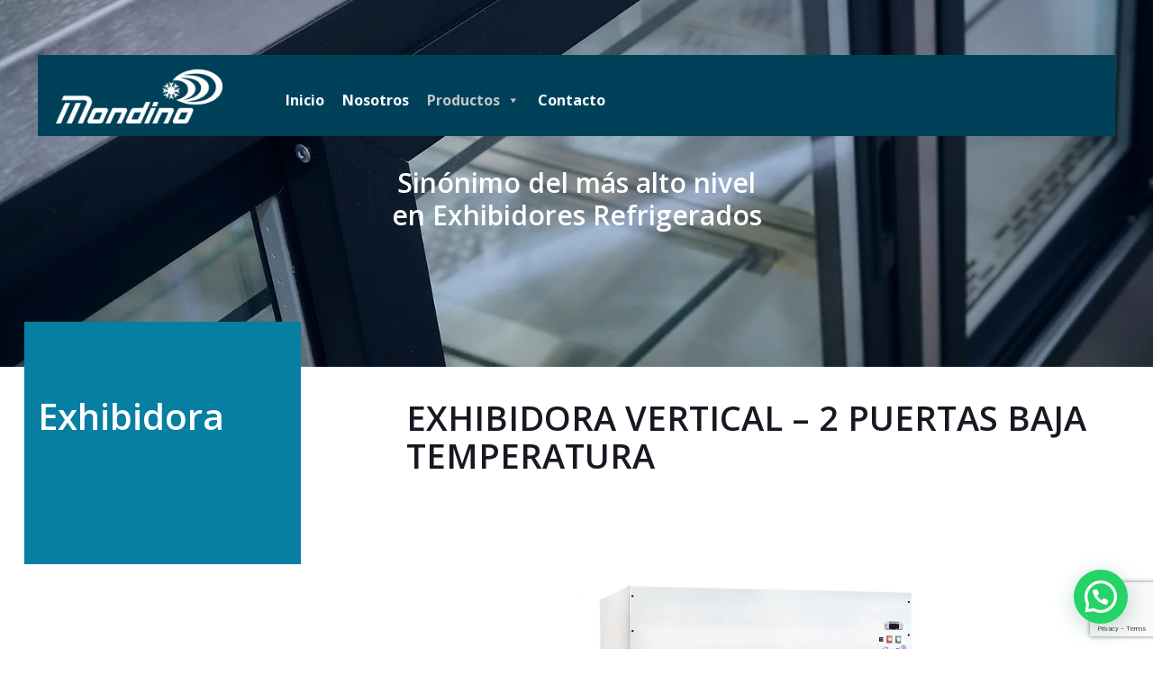

--- FILE ---
content_type: text/html; charset=utf-8
request_url: https://www.google.com/recaptcha/api2/anchor?ar=1&k=6LdMnaEpAAAAABWyJxSzlAZ7nYr7OsjWJlJyAqLY&co=aHR0cHM6Ly9tb25kaW5vc3JsLmNvbS5hcjo0NDM.&hl=en&v=PoyoqOPhxBO7pBk68S4YbpHZ&size=invisible&anchor-ms=20000&execute-ms=30000&cb=gqlf99ycuhvi
body_size: 48827
content:
<!DOCTYPE HTML><html dir="ltr" lang="en"><head><meta http-equiv="Content-Type" content="text/html; charset=UTF-8">
<meta http-equiv="X-UA-Compatible" content="IE=edge">
<title>reCAPTCHA</title>
<style type="text/css">
/* cyrillic-ext */
@font-face {
  font-family: 'Roboto';
  font-style: normal;
  font-weight: 400;
  font-stretch: 100%;
  src: url(//fonts.gstatic.com/s/roboto/v48/KFO7CnqEu92Fr1ME7kSn66aGLdTylUAMa3GUBHMdazTgWw.woff2) format('woff2');
  unicode-range: U+0460-052F, U+1C80-1C8A, U+20B4, U+2DE0-2DFF, U+A640-A69F, U+FE2E-FE2F;
}
/* cyrillic */
@font-face {
  font-family: 'Roboto';
  font-style: normal;
  font-weight: 400;
  font-stretch: 100%;
  src: url(//fonts.gstatic.com/s/roboto/v48/KFO7CnqEu92Fr1ME7kSn66aGLdTylUAMa3iUBHMdazTgWw.woff2) format('woff2');
  unicode-range: U+0301, U+0400-045F, U+0490-0491, U+04B0-04B1, U+2116;
}
/* greek-ext */
@font-face {
  font-family: 'Roboto';
  font-style: normal;
  font-weight: 400;
  font-stretch: 100%;
  src: url(//fonts.gstatic.com/s/roboto/v48/KFO7CnqEu92Fr1ME7kSn66aGLdTylUAMa3CUBHMdazTgWw.woff2) format('woff2');
  unicode-range: U+1F00-1FFF;
}
/* greek */
@font-face {
  font-family: 'Roboto';
  font-style: normal;
  font-weight: 400;
  font-stretch: 100%;
  src: url(//fonts.gstatic.com/s/roboto/v48/KFO7CnqEu92Fr1ME7kSn66aGLdTylUAMa3-UBHMdazTgWw.woff2) format('woff2');
  unicode-range: U+0370-0377, U+037A-037F, U+0384-038A, U+038C, U+038E-03A1, U+03A3-03FF;
}
/* math */
@font-face {
  font-family: 'Roboto';
  font-style: normal;
  font-weight: 400;
  font-stretch: 100%;
  src: url(//fonts.gstatic.com/s/roboto/v48/KFO7CnqEu92Fr1ME7kSn66aGLdTylUAMawCUBHMdazTgWw.woff2) format('woff2');
  unicode-range: U+0302-0303, U+0305, U+0307-0308, U+0310, U+0312, U+0315, U+031A, U+0326-0327, U+032C, U+032F-0330, U+0332-0333, U+0338, U+033A, U+0346, U+034D, U+0391-03A1, U+03A3-03A9, U+03B1-03C9, U+03D1, U+03D5-03D6, U+03F0-03F1, U+03F4-03F5, U+2016-2017, U+2034-2038, U+203C, U+2040, U+2043, U+2047, U+2050, U+2057, U+205F, U+2070-2071, U+2074-208E, U+2090-209C, U+20D0-20DC, U+20E1, U+20E5-20EF, U+2100-2112, U+2114-2115, U+2117-2121, U+2123-214F, U+2190, U+2192, U+2194-21AE, U+21B0-21E5, U+21F1-21F2, U+21F4-2211, U+2213-2214, U+2216-22FF, U+2308-230B, U+2310, U+2319, U+231C-2321, U+2336-237A, U+237C, U+2395, U+239B-23B7, U+23D0, U+23DC-23E1, U+2474-2475, U+25AF, U+25B3, U+25B7, U+25BD, U+25C1, U+25CA, U+25CC, U+25FB, U+266D-266F, U+27C0-27FF, U+2900-2AFF, U+2B0E-2B11, U+2B30-2B4C, U+2BFE, U+3030, U+FF5B, U+FF5D, U+1D400-1D7FF, U+1EE00-1EEFF;
}
/* symbols */
@font-face {
  font-family: 'Roboto';
  font-style: normal;
  font-weight: 400;
  font-stretch: 100%;
  src: url(//fonts.gstatic.com/s/roboto/v48/KFO7CnqEu92Fr1ME7kSn66aGLdTylUAMaxKUBHMdazTgWw.woff2) format('woff2');
  unicode-range: U+0001-000C, U+000E-001F, U+007F-009F, U+20DD-20E0, U+20E2-20E4, U+2150-218F, U+2190, U+2192, U+2194-2199, U+21AF, U+21E6-21F0, U+21F3, U+2218-2219, U+2299, U+22C4-22C6, U+2300-243F, U+2440-244A, U+2460-24FF, U+25A0-27BF, U+2800-28FF, U+2921-2922, U+2981, U+29BF, U+29EB, U+2B00-2BFF, U+4DC0-4DFF, U+FFF9-FFFB, U+10140-1018E, U+10190-1019C, U+101A0, U+101D0-101FD, U+102E0-102FB, U+10E60-10E7E, U+1D2C0-1D2D3, U+1D2E0-1D37F, U+1F000-1F0FF, U+1F100-1F1AD, U+1F1E6-1F1FF, U+1F30D-1F30F, U+1F315, U+1F31C, U+1F31E, U+1F320-1F32C, U+1F336, U+1F378, U+1F37D, U+1F382, U+1F393-1F39F, U+1F3A7-1F3A8, U+1F3AC-1F3AF, U+1F3C2, U+1F3C4-1F3C6, U+1F3CA-1F3CE, U+1F3D4-1F3E0, U+1F3ED, U+1F3F1-1F3F3, U+1F3F5-1F3F7, U+1F408, U+1F415, U+1F41F, U+1F426, U+1F43F, U+1F441-1F442, U+1F444, U+1F446-1F449, U+1F44C-1F44E, U+1F453, U+1F46A, U+1F47D, U+1F4A3, U+1F4B0, U+1F4B3, U+1F4B9, U+1F4BB, U+1F4BF, U+1F4C8-1F4CB, U+1F4D6, U+1F4DA, U+1F4DF, U+1F4E3-1F4E6, U+1F4EA-1F4ED, U+1F4F7, U+1F4F9-1F4FB, U+1F4FD-1F4FE, U+1F503, U+1F507-1F50B, U+1F50D, U+1F512-1F513, U+1F53E-1F54A, U+1F54F-1F5FA, U+1F610, U+1F650-1F67F, U+1F687, U+1F68D, U+1F691, U+1F694, U+1F698, U+1F6AD, U+1F6B2, U+1F6B9-1F6BA, U+1F6BC, U+1F6C6-1F6CF, U+1F6D3-1F6D7, U+1F6E0-1F6EA, U+1F6F0-1F6F3, U+1F6F7-1F6FC, U+1F700-1F7FF, U+1F800-1F80B, U+1F810-1F847, U+1F850-1F859, U+1F860-1F887, U+1F890-1F8AD, U+1F8B0-1F8BB, U+1F8C0-1F8C1, U+1F900-1F90B, U+1F93B, U+1F946, U+1F984, U+1F996, U+1F9E9, U+1FA00-1FA6F, U+1FA70-1FA7C, U+1FA80-1FA89, U+1FA8F-1FAC6, U+1FACE-1FADC, U+1FADF-1FAE9, U+1FAF0-1FAF8, U+1FB00-1FBFF;
}
/* vietnamese */
@font-face {
  font-family: 'Roboto';
  font-style: normal;
  font-weight: 400;
  font-stretch: 100%;
  src: url(//fonts.gstatic.com/s/roboto/v48/KFO7CnqEu92Fr1ME7kSn66aGLdTylUAMa3OUBHMdazTgWw.woff2) format('woff2');
  unicode-range: U+0102-0103, U+0110-0111, U+0128-0129, U+0168-0169, U+01A0-01A1, U+01AF-01B0, U+0300-0301, U+0303-0304, U+0308-0309, U+0323, U+0329, U+1EA0-1EF9, U+20AB;
}
/* latin-ext */
@font-face {
  font-family: 'Roboto';
  font-style: normal;
  font-weight: 400;
  font-stretch: 100%;
  src: url(//fonts.gstatic.com/s/roboto/v48/KFO7CnqEu92Fr1ME7kSn66aGLdTylUAMa3KUBHMdazTgWw.woff2) format('woff2');
  unicode-range: U+0100-02BA, U+02BD-02C5, U+02C7-02CC, U+02CE-02D7, U+02DD-02FF, U+0304, U+0308, U+0329, U+1D00-1DBF, U+1E00-1E9F, U+1EF2-1EFF, U+2020, U+20A0-20AB, U+20AD-20C0, U+2113, U+2C60-2C7F, U+A720-A7FF;
}
/* latin */
@font-face {
  font-family: 'Roboto';
  font-style: normal;
  font-weight: 400;
  font-stretch: 100%;
  src: url(//fonts.gstatic.com/s/roboto/v48/KFO7CnqEu92Fr1ME7kSn66aGLdTylUAMa3yUBHMdazQ.woff2) format('woff2');
  unicode-range: U+0000-00FF, U+0131, U+0152-0153, U+02BB-02BC, U+02C6, U+02DA, U+02DC, U+0304, U+0308, U+0329, U+2000-206F, U+20AC, U+2122, U+2191, U+2193, U+2212, U+2215, U+FEFF, U+FFFD;
}
/* cyrillic-ext */
@font-face {
  font-family: 'Roboto';
  font-style: normal;
  font-weight: 500;
  font-stretch: 100%;
  src: url(//fonts.gstatic.com/s/roboto/v48/KFO7CnqEu92Fr1ME7kSn66aGLdTylUAMa3GUBHMdazTgWw.woff2) format('woff2');
  unicode-range: U+0460-052F, U+1C80-1C8A, U+20B4, U+2DE0-2DFF, U+A640-A69F, U+FE2E-FE2F;
}
/* cyrillic */
@font-face {
  font-family: 'Roboto';
  font-style: normal;
  font-weight: 500;
  font-stretch: 100%;
  src: url(//fonts.gstatic.com/s/roboto/v48/KFO7CnqEu92Fr1ME7kSn66aGLdTylUAMa3iUBHMdazTgWw.woff2) format('woff2');
  unicode-range: U+0301, U+0400-045F, U+0490-0491, U+04B0-04B1, U+2116;
}
/* greek-ext */
@font-face {
  font-family: 'Roboto';
  font-style: normal;
  font-weight: 500;
  font-stretch: 100%;
  src: url(//fonts.gstatic.com/s/roboto/v48/KFO7CnqEu92Fr1ME7kSn66aGLdTylUAMa3CUBHMdazTgWw.woff2) format('woff2');
  unicode-range: U+1F00-1FFF;
}
/* greek */
@font-face {
  font-family: 'Roboto';
  font-style: normal;
  font-weight: 500;
  font-stretch: 100%;
  src: url(//fonts.gstatic.com/s/roboto/v48/KFO7CnqEu92Fr1ME7kSn66aGLdTylUAMa3-UBHMdazTgWw.woff2) format('woff2');
  unicode-range: U+0370-0377, U+037A-037F, U+0384-038A, U+038C, U+038E-03A1, U+03A3-03FF;
}
/* math */
@font-face {
  font-family: 'Roboto';
  font-style: normal;
  font-weight: 500;
  font-stretch: 100%;
  src: url(//fonts.gstatic.com/s/roboto/v48/KFO7CnqEu92Fr1ME7kSn66aGLdTylUAMawCUBHMdazTgWw.woff2) format('woff2');
  unicode-range: U+0302-0303, U+0305, U+0307-0308, U+0310, U+0312, U+0315, U+031A, U+0326-0327, U+032C, U+032F-0330, U+0332-0333, U+0338, U+033A, U+0346, U+034D, U+0391-03A1, U+03A3-03A9, U+03B1-03C9, U+03D1, U+03D5-03D6, U+03F0-03F1, U+03F4-03F5, U+2016-2017, U+2034-2038, U+203C, U+2040, U+2043, U+2047, U+2050, U+2057, U+205F, U+2070-2071, U+2074-208E, U+2090-209C, U+20D0-20DC, U+20E1, U+20E5-20EF, U+2100-2112, U+2114-2115, U+2117-2121, U+2123-214F, U+2190, U+2192, U+2194-21AE, U+21B0-21E5, U+21F1-21F2, U+21F4-2211, U+2213-2214, U+2216-22FF, U+2308-230B, U+2310, U+2319, U+231C-2321, U+2336-237A, U+237C, U+2395, U+239B-23B7, U+23D0, U+23DC-23E1, U+2474-2475, U+25AF, U+25B3, U+25B7, U+25BD, U+25C1, U+25CA, U+25CC, U+25FB, U+266D-266F, U+27C0-27FF, U+2900-2AFF, U+2B0E-2B11, U+2B30-2B4C, U+2BFE, U+3030, U+FF5B, U+FF5D, U+1D400-1D7FF, U+1EE00-1EEFF;
}
/* symbols */
@font-face {
  font-family: 'Roboto';
  font-style: normal;
  font-weight: 500;
  font-stretch: 100%;
  src: url(//fonts.gstatic.com/s/roboto/v48/KFO7CnqEu92Fr1ME7kSn66aGLdTylUAMaxKUBHMdazTgWw.woff2) format('woff2');
  unicode-range: U+0001-000C, U+000E-001F, U+007F-009F, U+20DD-20E0, U+20E2-20E4, U+2150-218F, U+2190, U+2192, U+2194-2199, U+21AF, U+21E6-21F0, U+21F3, U+2218-2219, U+2299, U+22C4-22C6, U+2300-243F, U+2440-244A, U+2460-24FF, U+25A0-27BF, U+2800-28FF, U+2921-2922, U+2981, U+29BF, U+29EB, U+2B00-2BFF, U+4DC0-4DFF, U+FFF9-FFFB, U+10140-1018E, U+10190-1019C, U+101A0, U+101D0-101FD, U+102E0-102FB, U+10E60-10E7E, U+1D2C0-1D2D3, U+1D2E0-1D37F, U+1F000-1F0FF, U+1F100-1F1AD, U+1F1E6-1F1FF, U+1F30D-1F30F, U+1F315, U+1F31C, U+1F31E, U+1F320-1F32C, U+1F336, U+1F378, U+1F37D, U+1F382, U+1F393-1F39F, U+1F3A7-1F3A8, U+1F3AC-1F3AF, U+1F3C2, U+1F3C4-1F3C6, U+1F3CA-1F3CE, U+1F3D4-1F3E0, U+1F3ED, U+1F3F1-1F3F3, U+1F3F5-1F3F7, U+1F408, U+1F415, U+1F41F, U+1F426, U+1F43F, U+1F441-1F442, U+1F444, U+1F446-1F449, U+1F44C-1F44E, U+1F453, U+1F46A, U+1F47D, U+1F4A3, U+1F4B0, U+1F4B3, U+1F4B9, U+1F4BB, U+1F4BF, U+1F4C8-1F4CB, U+1F4D6, U+1F4DA, U+1F4DF, U+1F4E3-1F4E6, U+1F4EA-1F4ED, U+1F4F7, U+1F4F9-1F4FB, U+1F4FD-1F4FE, U+1F503, U+1F507-1F50B, U+1F50D, U+1F512-1F513, U+1F53E-1F54A, U+1F54F-1F5FA, U+1F610, U+1F650-1F67F, U+1F687, U+1F68D, U+1F691, U+1F694, U+1F698, U+1F6AD, U+1F6B2, U+1F6B9-1F6BA, U+1F6BC, U+1F6C6-1F6CF, U+1F6D3-1F6D7, U+1F6E0-1F6EA, U+1F6F0-1F6F3, U+1F6F7-1F6FC, U+1F700-1F7FF, U+1F800-1F80B, U+1F810-1F847, U+1F850-1F859, U+1F860-1F887, U+1F890-1F8AD, U+1F8B0-1F8BB, U+1F8C0-1F8C1, U+1F900-1F90B, U+1F93B, U+1F946, U+1F984, U+1F996, U+1F9E9, U+1FA00-1FA6F, U+1FA70-1FA7C, U+1FA80-1FA89, U+1FA8F-1FAC6, U+1FACE-1FADC, U+1FADF-1FAE9, U+1FAF0-1FAF8, U+1FB00-1FBFF;
}
/* vietnamese */
@font-face {
  font-family: 'Roboto';
  font-style: normal;
  font-weight: 500;
  font-stretch: 100%;
  src: url(//fonts.gstatic.com/s/roboto/v48/KFO7CnqEu92Fr1ME7kSn66aGLdTylUAMa3OUBHMdazTgWw.woff2) format('woff2');
  unicode-range: U+0102-0103, U+0110-0111, U+0128-0129, U+0168-0169, U+01A0-01A1, U+01AF-01B0, U+0300-0301, U+0303-0304, U+0308-0309, U+0323, U+0329, U+1EA0-1EF9, U+20AB;
}
/* latin-ext */
@font-face {
  font-family: 'Roboto';
  font-style: normal;
  font-weight: 500;
  font-stretch: 100%;
  src: url(//fonts.gstatic.com/s/roboto/v48/KFO7CnqEu92Fr1ME7kSn66aGLdTylUAMa3KUBHMdazTgWw.woff2) format('woff2');
  unicode-range: U+0100-02BA, U+02BD-02C5, U+02C7-02CC, U+02CE-02D7, U+02DD-02FF, U+0304, U+0308, U+0329, U+1D00-1DBF, U+1E00-1E9F, U+1EF2-1EFF, U+2020, U+20A0-20AB, U+20AD-20C0, U+2113, U+2C60-2C7F, U+A720-A7FF;
}
/* latin */
@font-face {
  font-family: 'Roboto';
  font-style: normal;
  font-weight: 500;
  font-stretch: 100%;
  src: url(//fonts.gstatic.com/s/roboto/v48/KFO7CnqEu92Fr1ME7kSn66aGLdTylUAMa3yUBHMdazQ.woff2) format('woff2');
  unicode-range: U+0000-00FF, U+0131, U+0152-0153, U+02BB-02BC, U+02C6, U+02DA, U+02DC, U+0304, U+0308, U+0329, U+2000-206F, U+20AC, U+2122, U+2191, U+2193, U+2212, U+2215, U+FEFF, U+FFFD;
}
/* cyrillic-ext */
@font-face {
  font-family: 'Roboto';
  font-style: normal;
  font-weight: 900;
  font-stretch: 100%;
  src: url(//fonts.gstatic.com/s/roboto/v48/KFO7CnqEu92Fr1ME7kSn66aGLdTylUAMa3GUBHMdazTgWw.woff2) format('woff2');
  unicode-range: U+0460-052F, U+1C80-1C8A, U+20B4, U+2DE0-2DFF, U+A640-A69F, U+FE2E-FE2F;
}
/* cyrillic */
@font-face {
  font-family: 'Roboto';
  font-style: normal;
  font-weight: 900;
  font-stretch: 100%;
  src: url(//fonts.gstatic.com/s/roboto/v48/KFO7CnqEu92Fr1ME7kSn66aGLdTylUAMa3iUBHMdazTgWw.woff2) format('woff2');
  unicode-range: U+0301, U+0400-045F, U+0490-0491, U+04B0-04B1, U+2116;
}
/* greek-ext */
@font-face {
  font-family: 'Roboto';
  font-style: normal;
  font-weight: 900;
  font-stretch: 100%;
  src: url(//fonts.gstatic.com/s/roboto/v48/KFO7CnqEu92Fr1ME7kSn66aGLdTylUAMa3CUBHMdazTgWw.woff2) format('woff2');
  unicode-range: U+1F00-1FFF;
}
/* greek */
@font-face {
  font-family: 'Roboto';
  font-style: normal;
  font-weight: 900;
  font-stretch: 100%;
  src: url(//fonts.gstatic.com/s/roboto/v48/KFO7CnqEu92Fr1ME7kSn66aGLdTylUAMa3-UBHMdazTgWw.woff2) format('woff2');
  unicode-range: U+0370-0377, U+037A-037F, U+0384-038A, U+038C, U+038E-03A1, U+03A3-03FF;
}
/* math */
@font-face {
  font-family: 'Roboto';
  font-style: normal;
  font-weight: 900;
  font-stretch: 100%;
  src: url(//fonts.gstatic.com/s/roboto/v48/KFO7CnqEu92Fr1ME7kSn66aGLdTylUAMawCUBHMdazTgWw.woff2) format('woff2');
  unicode-range: U+0302-0303, U+0305, U+0307-0308, U+0310, U+0312, U+0315, U+031A, U+0326-0327, U+032C, U+032F-0330, U+0332-0333, U+0338, U+033A, U+0346, U+034D, U+0391-03A1, U+03A3-03A9, U+03B1-03C9, U+03D1, U+03D5-03D6, U+03F0-03F1, U+03F4-03F5, U+2016-2017, U+2034-2038, U+203C, U+2040, U+2043, U+2047, U+2050, U+2057, U+205F, U+2070-2071, U+2074-208E, U+2090-209C, U+20D0-20DC, U+20E1, U+20E5-20EF, U+2100-2112, U+2114-2115, U+2117-2121, U+2123-214F, U+2190, U+2192, U+2194-21AE, U+21B0-21E5, U+21F1-21F2, U+21F4-2211, U+2213-2214, U+2216-22FF, U+2308-230B, U+2310, U+2319, U+231C-2321, U+2336-237A, U+237C, U+2395, U+239B-23B7, U+23D0, U+23DC-23E1, U+2474-2475, U+25AF, U+25B3, U+25B7, U+25BD, U+25C1, U+25CA, U+25CC, U+25FB, U+266D-266F, U+27C0-27FF, U+2900-2AFF, U+2B0E-2B11, U+2B30-2B4C, U+2BFE, U+3030, U+FF5B, U+FF5D, U+1D400-1D7FF, U+1EE00-1EEFF;
}
/* symbols */
@font-face {
  font-family: 'Roboto';
  font-style: normal;
  font-weight: 900;
  font-stretch: 100%;
  src: url(//fonts.gstatic.com/s/roboto/v48/KFO7CnqEu92Fr1ME7kSn66aGLdTylUAMaxKUBHMdazTgWw.woff2) format('woff2');
  unicode-range: U+0001-000C, U+000E-001F, U+007F-009F, U+20DD-20E0, U+20E2-20E4, U+2150-218F, U+2190, U+2192, U+2194-2199, U+21AF, U+21E6-21F0, U+21F3, U+2218-2219, U+2299, U+22C4-22C6, U+2300-243F, U+2440-244A, U+2460-24FF, U+25A0-27BF, U+2800-28FF, U+2921-2922, U+2981, U+29BF, U+29EB, U+2B00-2BFF, U+4DC0-4DFF, U+FFF9-FFFB, U+10140-1018E, U+10190-1019C, U+101A0, U+101D0-101FD, U+102E0-102FB, U+10E60-10E7E, U+1D2C0-1D2D3, U+1D2E0-1D37F, U+1F000-1F0FF, U+1F100-1F1AD, U+1F1E6-1F1FF, U+1F30D-1F30F, U+1F315, U+1F31C, U+1F31E, U+1F320-1F32C, U+1F336, U+1F378, U+1F37D, U+1F382, U+1F393-1F39F, U+1F3A7-1F3A8, U+1F3AC-1F3AF, U+1F3C2, U+1F3C4-1F3C6, U+1F3CA-1F3CE, U+1F3D4-1F3E0, U+1F3ED, U+1F3F1-1F3F3, U+1F3F5-1F3F7, U+1F408, U+1F415, U+1F41F, U+1F426, U+1F43F, U+1F441-1F442, U+1F444, U+1F446-1F449, U+1F44C-1F44E, U+1F453, U+1F46A, U+1F47D, U+1F4A3, U+1F4B0, U+1F4B3, U+1F4B9, U+1F4BB, U+1F4BF, U+1F4C8-1F4CB, U+1F4D6, U+1F4DA, U+1F4DF, U+1F4E3-1F4E6, U+1F4EA-1F4ED, U+1F4F7, U+1F4F9-1F4FB, U+1F4FD-1F4FE, U+1F503, U+1F507-1F50B, U+1F50D, U+1F512-1F513, U+1F53E-1F54A, U+1F54F-1F5FA, U+1F610, U+1F650-1F67F, U+1F687, U+1F68D, U+1F691, U+1F694, U+1F698, U+1F6AD, U+1F6B2, U+1F6B9-1F6BA, U+1F6BC, U+1F6C6-1F6CF, U+1F6D3-1F6D7, U+1F6E0-1F6EA, U+1F6F0-1F6F3, U+1F6F7-1F6FC, U+1F700-1F7FF, U+1F800-1F80B, U+1F810-1F847, U+1F850-1F859, U+1F860-1F887, U+1F890-1F8AD, U+1F8B0-1F8BB, U+1F8C0-1F8C1, U+1F900-1F90B, U+1F93B, U+1F946, U+1F984, U+1F996, U+1F9E9, U+1FA00-1FA6F, U+1FA70-1FA7C, U+1FA80-1FA89, U+1FA8F-1FAC6, U+1FACE-1FADC, U+1FADF-1FAE9, U+1FAF0-1FAF8, U+1FB00-1FBFF;
}
/* vietnamese */
@font-face {
  font-family: 'Roboto';
  font-style: normal;
  font-weight: 900;
  font-stretch: 100%;
  src: url(//fonts.gstatic.com/s/roboto/v48/KFO7CnqEu92Fr1ME7kSn66aGLdTylUAMa3OUBHMdazTgWw.woff2) format('woff2');
  unicode-range: U+0102-0103, U+0110-0111, U+0128-0129, U+0168-0169, U+01A0-01A1, U+01AF-01B0, U+0300-0301, U+0303-0304, U+0308-0309, U+0323, U+0329, U+1EA0-1EF9, U+20AB;
}
/* latin-ext */
@font-face {
  font-family: 'Roboto';
  font-style: normal;
  font-weight: 900;
  font-stretch: 100%;
  src: url(//fonts.gstatic.com/s/roboto/v48/KFO7CnqEu92Fr1ME7kSn66aGLdTylUAMa3KUBHMdazTgWw.woff2) format('woff2');
  unicode-range: U+0100-02BA, U+02BD-02C5, U+02C7-02CC, U+02CE-02D7, U+02DD-02FF, U+0304, U+0308, U+0329, U+1D00-1DBF, U+1E00-1E9F, U+1EF2-1EFF, U+2020, U+20A0-20AB, U+20AD-20C0, U+2113, U+2C60-2C7F, U+A720-A7FF;
}
/* latin */
@font-face {
  font-family: 'Roboto';
  font-style: normal;
  font-weight: 900;
  font-stretch: 100%;
  src: url(//fonts.gstatic.com/s/roboto/v48/KFO7CnqEu92Fr1ME7kSn66aGLdTylUAMa3yUBHMdazQ.woff2) format('woff2');
  unicode-range: U+0000-00FF, U+0131, U+0152-0153, U+02BB-02BC, U+02C6, U+02DA, U+02DC, U+0304, U+0308, U+0329, U+2000-206F, U+20AC, U+2122, U+2191, U+2193, U+2212, U+2215, U+FEFF, U+FFFD;
}

</style>
<link rel="stylesheet" type="text/css" href="https://www.gstatic.com/recaptcha/releases/PoyoqOPhxBO7pBk68S4YbpHZ/styles__ltr.css">
<script nonce="KCCrMAlG7Yin832LZ30ivQ" type="text/javascript">window['__recaptcha_api'] = 'https://www.google.com/recaptcha/api2/';</script>
<script type="text/javascript" src="https://www.gstatic.com/recaptcha/releases/PoyoqOPhxBO7pBk68S4YbpHZ/recaptcha__en.js" nonce="KCCrMAlG7Yin832LZ30ivQ">
      
    </script></head>
<body><div id="rc-anchor-alert" class="rc-anchor-alert"></div>
<input type="hidden" id="recaptcha-token" value="[base64]">
<script type="text/javascript" nonce="KCCrMAlG7Yin832LZ30ivQ">
      recaptcha.anchor.Main.init("[\x22ainput\x22,[\x22bgdata\x22,\x22\x22,\[base64]/[base64]/[base64]/ZyhXLGgpOnEoW04sMjEsbF0sVywwKSxoKSxmYWxzZSxmYWxzZSl9Y2F0Y2goayl7RygzNTgsVyk/[base64]/[base64]/[base64]/[base64]/[base64]/[base64]/[base64]/bmV3IEJbT10oRFswXSk6dz09Mj9uZXcgQltPXShEWzBdLERbMV0pOnc9PTM/bmV3IEJbT10oRFswXSxEWzFdLERbMl0pOnc9PTQ/[base64]/[base64]/[base64]/[base64]/[base64]\\u003d\x22,\[base64]\\u003d\x22,\[base64]/wrFmw4JBGiMuw6/Do8KuUjPDngIuwq/[base64]/DpMKedcKIw54uw5vDlUTDg1c0w6bCvHDChcOEOFIQMhJKS1bDk3FZwqDDl2XDhMOKw6rDpBzDoMOmasK0woDCmcOFA8OsNTPDhhAydcORUlzDp8OOd8KcH8KFw6vCnMKZwq8ewoTCrG3Csix5Q09cfUzDtVnDrcO2Y8OQw6/Cg8K+wqXChMOnwrFrWVYvIhQIfGcNXsOwwpHCiTzDuUswwoBPw5bDl8KBw74Gw7PCj8K1aQA/w7wRYcKoZDzDtsOFPMKraTxmw6jDlSjDscK+Q0E1AcOGwqLDswUAwqzDqsOhw41ew7bCpAhzPcKtRsOIHHLDhMKXW1RRwrsIYMO5DEXDpHV5wr0jwqQ7wqVGSjvCiijCg3zDqzrDlFTDtcOTAxRlaDUZwp/DrmgRw5TCgMOXw7IDwp3DqsOHRFoNw5VUwqVfdcKlOnTCrlPDqsKxXXtSEWnDtsKncAXCimsTw6Udw7oVFw8vMFjCqsK5cEDCs8KlR8KQa8OlwqZwXcKeX3g3w5HDoUHDkBwOw4cRVQhxw7VzwojDmVHDiT8dIFV7w4fDtcKTw6EbwrMmP8Kvwr0/wpzCqcOSw6vDlhnDtsOYw6bCq0wSOhnCs8OCw7d6YsOrw6xJw63CoSRRw5FNQ2hxKMOLwrpvwpDCt8K8w5R+f8KCN8OLecKOLGxPw4YJw5/CnMOyw6XCsU7CrGh4aFM2w5rCnSE9w79bM8KVwrB+dsO8KRdQdkAlaMKuwrrChBIhOMKZwrRtWsOeOsKOwpDDk0sWw4/CvsKXwrdww50/ccOXwpzCkQrCncKZwq7DrsOOUsKsUDfDiQDCgCPDhcKiwo/Cs8Oxw7Znw7wbw5rDjmPChcOYwqnCg3rDjMKMK2sUwqI/wp9DRsKxwpU/XMONw4bDoRDDnEHDnTgfw4VBwpHDoDLDjMKQbsKKwoLCvcKkw4A5FEfDqSBSwr1EwqdEw5tkw4FJC8KCMT7Cg8O0w6nCvMKYeGQYwpsNbTt0w6DDjFjDhVsbTsOxOgPDmknDpsK8wqvDnTQgw7XCp8Knw58NXMKzwqHCnz7DrHjDujIGwrDDm2fDlVoLA8K/CcOlwrDDqwjDuBTDqMKtwocBwqF/CsOiw6wGw5Z9eMKFwpAdOMOOYmhVNcOALcOOezllw7o5wrbCucOcw6tFwqvCom7DtAd6WSTCvQnDtsKAw4dXwqnDtz7Cjh0ywofCi8KCwrLCp1wMwrrDp07CpcKLdMKew5/Du8K3worDqmJtwopzwoLCqMKuFcKbwo7Cono9PThFfsOmwohkeAUWwphFa8Kdw4TCv8O2AVrDjsOGecK/dcK2MmcMwojCgsKeem3Cu8KTCxzDgMKkbsKiwrwUUA3CssKPwrDDv8O1dMKWw6M4w753GjlJZQFlw6HCnMO4dWp1L8OCw7jCoMOAwotJwr7DlHBDJMKow7dBNBjCmcOuw6PDnUrCpQzDvcKjwqRiZTkqw5IAw5DCjsKgw4tDw4/DhAI9w4/CpcOuGAR8w5dTwrQmw7oiwrAkB8Ohw458Zm4hHUPCsUgBBGQ9w5TComF2FGLDoxHDv8KtCcK1SXDCiTlCFsKnw67CqRc/wqjCkgnCjMKxS8KtDCM6QcKAwqUTw5kbcsO9YMOpPRvDosKXUTQ2wp/[base64]/[base64]/DpsKaw7DCnBMtYcKBflY6LsOTSsOiwqTDrMOTw6A/[base64]/TcOoE8Kowp06PkYOw4vDv1HCjcKTw4PCvzLDpXjDqglkw6fCrcOpwqwfZ8KCw4fCgjfClMOpaFvDr8Ovw75/ajllTsK1MW07w51eYsO5wpbCn8KdIcKOw7rDpcK/[base64]/[base64]/DoMO0f8Kxwr5BC3c/[base64]/Do8KLTTYweMKwE2vDvX4Qwq0lMsOCw5UwwrJ2N1h2CBQSw68KBcK/[base64]/DsHHDmjppLsONw4fCtMK8JW/DscOBcivDr8KQRhjCmMKaTG3DhTgRGMKvGcOew5vCh8Ofwr/CsFnChMKlwr1eSsOwwqR0wrnDiGjCsTfCncK0FQ7DogvCisOzKH3Dg8O4wrPCjktBLMOYRxbDsMKgbMO/UMK8w5kywqVQwp7DjMKMwozCusOJwow+wpPDisOsw6rDiTTDn1liXwZATBxgw6ZiP8Orwr90worDs1o2UH3ClUFXwqY3woY6w7LDlzHDmnoAw4LDrDgwwpnDtRzDvVNfwrdgw6wKw64wYC/Cm8KNRsK9woDCpMOLwppNwpZMb0wNXTBlf1nCsVs8f8OBw6rCvwgmXyLDmSgEeMKEwrHDicK3UMKXw7l0w71/wpDCgT0+w7lEY09KcXsLAcOxWsOCwrdFwqbDs8OtwrlfE8Kmwr9BFcOSwqsqIAA7wrZhw6TCgsO6NcOGwpXDqcO/w6vCsMOsZXFwFyfClh55PMOjwofDizvDrAnDkwHDqsOUwqUxEQbDoG/Dk8KdZ8OHw5sjw6kLw6PChcOEwoplQTrCiE9hcyMJwqnDsMKRM8O9wonChgtRwo8pEyLDmMOkbcOPC8O1RsKzw4DDhWdNw7zCjsKMwpx1wpbCn1nDoMKfbsOYw4Iowq/CmSXDhmFdd03Ch8Knw5sTVVHCgk3Ds8KLQmPDpSIUHzDDlS7Dg8O/w6o3WBBkD8Osw7TCum9ZwonCjcOOw7AWwpNdw4oswpQdM8KLwpvDhMOAw4sHSAlgCsOCK0PCr8O8UcKqw70ow6Y1w49oYEUiwrXCj8OLw6DDoVIdw6N8wphew4ouwpPCql/[base64]/DvcKdwqjDmFfCisKlw7/DoMOQd8KOJiAUBcOlSUlGbH0fw5hjw6zDlR/CgVLDuMOSCSbCuxTCnMOmKcKkwp7CmsOmw6E0w4XDjXrCjkIdZmlCw7/DpzjDpMOww5nDtMKmUsOyw586ZxoIwrU3HG12JRRzFcOcFx3DocKXQgIow4oVw4nDrcK+U8KgQjzCiw1jw4YlAHLCuF0neMOXw7TDljLCigRjVsO+LypPwobCkGlZw5tpfMKcwqfDnMOZHsO5wp/CgWzCoTN7wrhrw4jDusOQwrNqFMKJw5jDlMKsw602P8O2VsOSA2TClR3CgMKHw4ZpZ8OIGcKrw6ttBcK5w53DjnN/w6XDsAPDrQcUOgFKwpwFQcKnw4fDjn/Du8KCw5HDtiYMHMOdacKxOGvDon3CgB0oCAfDslNnHMO0ISDCucOKwr9oNm/Dk2/DhSTDh8O0AsKGZcKuw6TDnsKFwoMFBRlwwr3CnMOtEMOXFgspw6oVwrXDryYGwr7Cl8KwwqDCu8ODw6QeFm1QLcOIf8KQworCpsOPJRnDm8Kqw4wsKMKwwo1Bwqszw63DusOJN8KTHG12VMKYdjzCs8KgKiVVwqwUwrx6QcOHTcKrSxJXw5M1w7PCscK/ZinChcKMwrrDuGo1AsOaU3UwMsOaPgzCjMK6WsKIZsKUBw/[base64]/Cu0FFdMKaw6AkUsOow4fCrTUuw5rCssORB2R4w7YTd8OxdcKAwpRybUrDjVkaYMOFAxXDmMO1B8KNH1zDn3/DrsOhdxRWw69cwqzCqXfChgnChjXClcONwqzCkcKUPsKZw5lBC8Otw6A+wptPfcOPPyHCkwALwqbDjsKZw7XDvD7CqQvCiDV/GMOQSsKcURPDgcOLw6BBw4IcSTvCgyHCuMO0wo/Cr8KFwq7CuMKcwq3CokXDrjkmBQ/[base64]/PHXDusKzRMK2wp/CmXhTGCzCkMO1aAPCuFg6wrrCoMOtaT7DgsOHwoFDwrMDFsOmIsKPJSjCgFzCqmYpw4tEP3/CosKdwozCvcOLw4LDmcOqw5kaw7FgwpjDp8OowpfCgcOxw4IKw5/CqkjCsiwlworDrcK1wqPCmsOpwq/Dg8OuAUvDjsOqcWM3dcKaN8KFWgPCq8KKw6sfw7TCusOKw4/DuRdcQMKgHcKgwoLCjMKtKTXCpDZ2w5TDlMK0wofDqsKKwrQDw5wnwrbDgsOQw4TClMKHQMKJbz/DjcK3EMKCXm/ChsKjHHTChMOCWUbCtcKHT8K/YsOgwqgkw4lJwqZVwpDCvD/ChsOARcKqw4XDtwzChiobEBfCnQYPM13DvjrCqGTDmR/DssK9w6FIw5jCqMKDw5scwqJ7AVEHw5R2H8OZdMK1P8Ktwodfw7AXw53DihrDpsKbE8KCw5LCm8KAw6pkYDPCkyPCocKrwrDDjicaS31awo1AEcKdw6c4ZMO/wrxow6BWUcKCOgVfwqbDt8KaK8O7w59CZgLCqSvCpTjCgFEtWkzCq1HDosOoZUAgw61mwpvCmWsiRx8jYsKfWQ3Dj8O8J8OmwqdtY8OWw7V2wr3DmcOLw6Ebw40Tw4o6dcKxw4UJAUbDuQhawoIcw7DCn8O/[base64]/[base64]/Dk8KiwoLDo8KCw7xwwpBAw5DDk8KMZ8K+wpDCgWDCqcKHX3HDv8O7wrAzJx/DpsKKdMOvHcK7w4HCpcKvTD7CjXHCiMKJw64PwrQ2wohfIR94EgVMw4fDjzTDr1g5dGgTw4ElXlMQNcOjZHV5w5t3MjgEw7U0S8ObYMOaJDvDiz7DqcKNw63DsWbCv8OtYQcoGGHCoMK4w6zDtMKDbsOHLcO8w6rCrQHDhsOCBQ/ChMKIB8OVwobDuMOQei7CsQfDnHvDrsO7X8OUMcOBBcKwwokwDsOEwqDCjcOoWCfCiB0ywpjClF0HwqdHw7XDjcKFw69vDcOzwpzDh2LDnGfDvMKuAUY5W8OGw5/[base64]/[base64]/CqRhWdTDDpMO+wpMbTypyw7XCq0RDwoPCu8KpCMO+wocPwqtcwr1Kwol5wrbDmEXCnlvDlg3DgiDCv1FVe8OHFcKjdFrDognDkgIKDcK/wofCvMKMw5c7ZMK6BcOiwp3CkMKYMVfDlsOhwr05wrFiw5DClMOJQE/Cl8KKIsOaw6zCusK4wooKwrY8JCfDvMKSZ1rCqFPCtQwfb0M2U8OJw6nCtmloKxHDg8KuEsOYEMOJCSQSbkYvICjCk3bDq8Kfw4vCnsK/[base64]/w6MywrrDlhvCmBXCrMKlwpXDjxHCl37DnsOXwpcLwo8awqxBN8KXwqDDkC9XQsK0wpZDQMK+BsK2XMOjUFJ5asKaU8OLalM4aHhJw4Q3wp/[base64]/DusOiRMOrScKdwolkVGplw4zDhl07EcOVw7nCkgcrI8OtwpBtw5MGEBVNwqhQYWQMw6d6w5sceiVFwqjDjsOKwpsawopjIy/DmMO/Z1bCgcKWAcKZwrzDhy1Le8KCwq1pwq0/w6ZJwosuBE7DlTbDpcKTCsOnw5o2WMKpwq7DisO+wp4zwoYuaD4ywrLCoMO8QhNjVEnCpcOKw74dw6QLQkMrw5nCqsO/w5PDumzDnMOnwpECMcO8AmRxA3hgw4DDhFjCrsOCdsOBwqYIw5F+w4ZaeFPCmwNZD3BSXQjCmifDlsOVwqdhwq7CjsOIBcKmw7Eyw53CigbDkQXDiANaeVpjKMOFMVJcwqvCjFNwbcOJw6xjWHvDsmJqw5cRw6RLMiTDsQxyw7/Dk8KUwrJkCsKlw60hXh/DgQ1zPmZ2woDCscKUYCArwo3CqsOvwr7Ch8K8VsKAw63Dm8KXw4tHw4TDhsOpw5cFw53Cs8O/wqXCgz5XwrXDrzXDhMKib0DCoCXCmArDii4bOMKjeQjDqT5owpxKw7t3w5bDo0Isw5l7wrDDhMKMw4FOwrnDrsOzOjJ3Y8KGXcOBP8Kww4TDgk3CvQ3Dgik5wpPDsRHDmBBOf8OUw7DDoMKVwqTCqsKIw43DtMOYN8KywrvCjw/DtzjDqMKLV8KlHMOTLkpdwqXDkmHDhcKJJcOJRMOCGBF3H8OLWMOoJxHDn18GWcKIw77CrMOpwqTDpzAxw4o6wrcEw7N6w6DCrhbDnm4Ww5nDt1jCh8OKU099w61Zwr08wqgMB8K3w6g5BsKFwrLCgcK3UsKdcy1Fw5fCqMKHZjJ/[base64]/wrQhZMOBw71qwogzwpnDjMOlw6/DgcKjPcOrPSckNcKtfFUrZ8KBw77DtC7Cu8O6wqDCt8OvA2fCvS4IBcK/ACPChsOuOcOKWl3CpcOoVcKEWcKEwrrDuTgAw50QwpzDmsOiwoktZxzDhMOqw7IsSAhdw7FQOcO/FDHDt8OZbF1cw4LCuA4RNMOHSnbDn8OWw4fCuSvCqQ7CiMOYw73DpGAWT8KQPm/[base64]/CiMKSwpkeIsK7wpXCkMKvYk/DlcOqExMKw64cOwXCmMKtE8OnwoHCpsKiw4bDg3sNw53Cm8KLwpA5w57CvgDDnMOOwrXCkMK9wqQDR2HCv3IvVcOgUMK4fcKMOcOtZcO0w4ZgBQvDoMK1RMObXTNqDcKWw78ww6LCusK7wro/w5TDkMOVw5rDvnZYexBxTBVrDy/DmMOOw6nCnsOJcgp0Xx/DisKyeGpNw4x8aEZuw5kJUgFWAcKtw4DCrQ8DbcOTbMKfW8KXw5Ufw4PDuA1dw6/DtcKlasKiPsOmKMOpwpYkfRLCpXnCnsKVUsO6ESXDoRIZDCImwrEIw5zCi8Kcwrp9BsKNwrJAwoDCgQh9w5TDvCbDh8O7IS99wrdAI0hkw4jCrUDDjcOfCsKRTjQ2e8OQw6LCngfCg8KCVMKgwoLCgX/[base64]/CpBhYw4HDhsK9w7k4w5RyJ8KGwpkvB8K4w6NAw5XDiMOve8KQw43DlsOHecKdE8O6CsK0EhPCghTChxdBw6bCmg5WFmTCqMOJLcKxw5RrwrYVU8OQwqfDj8KUTC/CgC9Qw53DvWrDnHYIwoRxw6DDkXM4akAWw6PDmgFhwrHDgsKcw7AnwpE8wpfCssKYbiw/Li7Do1pOHMO3H8OlYXrCtsOlXnohw5jDksO7w6fCg2XDscOfSngww4tRw5nCgHLDq8Oaw7/CuMK6w7zDgsOvwr9gScKVHXRPwooGdlRsw5M9w63CjcOsw5ZABcKeS8ObHMK4ExfCi0vDog4jw5DCvsObYQcNU2XDmHUDIUDClsKNT3LDkjTDmHnDplECw5k+fTHCjMK2esKCw5rCrcK0w5rCjkkQKsKzTBLDksK7w6jCvynDmQbCssOiOMOidcK/w5Jjwo3Cjkl+NH5Vw41FwrQzAmFBIF4mw49Jw6l0wo/[base64]/DlCZuwq8YMcKzw4Eqw5pwwpw6w5l8w5JCFcOnw4gOw5bDpRUSDmzCt8KJWcO1L8OAwpM8N8OKSRfCjWNmwrnCvD3DkWxDwq1sw64tPUQvBQrCnyzDrsOwQ8OlTRjCuMK6w6VTXBpOw7zDp8K8YRLCkSluw5jCisKowpHDksKiTMOTfFgnagZAwrA/wrxiw4VPwqPCh1nDkA3DkDN1w7/DrVAbw4RtdAxcw7zCtC/DuMKHCy9TPkPDiG3CtcKyJ1rChsOPw4FDKRItwpkzbMKyNcKBwox6w6gADsOINsKHw5N0wqLCpm/CqsKewpVuYMOrw7N2QkLCvnxsE8Ofb8OEL8OwUcOsaUbDiQDDu0jCjE3DkSrCmsOFw7NVwph0wr7Cg8KZw4vCoV1dwpM3LMKVwr7DlMKPw43Cpww6dMKuX8Kyw70aewTDm8OkwrJMHcK4TMK0BE/Cl8O4w6R2NRN7fy7Cq3PDpsKaZQXDhEMuw5fCmTnDiCHDmsK2CUTDl2HCtcOCF0oDwrgew5webcO2YkFnw5DCuXjCvsK1NlbDgE/CtioFwqTDjlPCucOuwoXComZ3SsKhT8KNw5pBccKfwrk3aMKXwozCmgJgbyRjHU7DqUxAwoQERVMQaAIXw5Ivw6nDjBF1AsKaawfDrRrCnEXDicK6bsK/w4FZcBY/[base64]/ChA7DlWTChT7CkBTDn2BGwqIrPcO3EFUOw5vDjXFgTmrDsEJ2worDqG/[base64]/CpMKvZsOPTVfDn8Ouwr7DkMOiw5vDqWZVw4FUZhRrw6VDfGMUIyDDk8OVAD7Ci2PCvhTDhsOZJRLCqMKnPirCnG7CgHx7D8OMwrTClm3Dt0khM2vDgkfDt8KswpM5NEgrSsOpfcKIw4vCksOLPirDqgvDgcOKFcO4wpDDtMK/VmnDsVTCkAU2wojCqsOxBsOSQiwiXzzCp8OkEMOaKcOdIybCr8KxBsKZQS/DmwrDhcOBAMKUwoZ0w5zClcOyw6bDijEMI1XDv2srwp3ChcKmK8KXw5LDqArCmcKuwq3DgcKNfl3Ck8Omf0Mbw70zB2bCtcOCwr7Ds8KRbnVHw44dw5TDnX9Yw6wKVHnDlhJ3wpnCh2LDkA/CqMO1fiTDosO/wqnDnsKGw5wzcioFw4EvE8OYQcOxK2PCsMKbwofCscO6E8OqwqIlLsKZwpvCqcKPwqlmF8KNAsK8eSDCtcKXw6Uhwo1FwqTDgUfCj8O/w6PCuirDrMKswoLDvMKMPcO+VGJNw7TDnDEmd8OTwqzDicKbw4nCp8K5V8Orw7HDgMKkFcOLwofDr8Kfwp/DqGoKOxF2w6fCmiHDj2EIw6lYFzJgwpFUTsOTw68cwp/CjMOBAMKiPSV2X1DDuMOJBQMGUsKEwq5tPMOcw4bCinIzLcO5IsOLw6TCixDDgMOMwolpJcOawoXCpAN9worChcO7wrgwIRhWesKCLQ7Cjwl/wrsnw6XCqy3ChF3Dj8Kow5ZQwoXDuHPCkMKqw5/[base64]/Cs8O8wo3DjTTDtE4hAU/CiRBnKcKuS8ORw58mScKCasK9AUwHw6jCr8OYQhDClsOWwpwvTjXDn8OBw51lwqEzLcOZKcKKFgDCp1Z6d8Kvw6XDiVdWSsOwOsOcw4UxXsOLwpMSAisowqspKGjCqMOCw6xKZy/DvlMTeTbDgG01EMO8w5DCjwA9wpjDgMOQw4FTDsKww4XCsMOOSsKtwqTDrQHDvE07UsKuw6gRw6BuJMKcwrwRe8OLw4DCmnBkITXDqRYOZ3Myw4LCj2fCosKRw63DvGlfYsOcRjrCkwvDtgzDtl7DkBDDh8K6w5TDlSh8wqo7M8OfwpHChknCgsOKUMOswr/[base64]/DozjDpWYhQ8OuwovCtDvDhiE0wqnDgsOrw47Ck8K8NHTDhsKJwoYCw4DCsMONw7TDk0DClMKzw6jDuzrChcK6w7rCuVDDq8K5Sj3ChcKLw4vDjFjDnk/[base64]/[base64]/[base64]/Dj8K8J8KAwrbCikzDpMO9w5hOw7LCk2bDv1fCtsOTecOCw5cUcMOJwpTDqsO/w5RBwoTDjETCkVlFZD1qFVtZScOJbjnCp37Ds8OSwozDh8O3w7kPw4LCsQBIwqdFw7zDqMKCakQ9PMKyWsORQ8OPwqTDqsOBw7zCjCfDiQhzOcOIU8Kzf8K7S8O6w6TDmm8iw6zCjGNhwpEdw4U/w7LDt8KXwr/[base64]/[base64]/[base64]/OMO/DcKVU0zCn8OFN1PDk8K1O8OAw4bDthAqPDEMwo4fa8OBwqLChgNsPcKeVSXCn8OMw6diwq4LLsOZUjDDkwnDkjs3w6I9wojDpsKTw4jCqEEcIHl3XsORKsOYJMO3w4fDmClSw7/DnMOwdz4+e8OlY8OrwpjDusOzaBjDs8OEw5k/[base64]/[base64]/Dm8OHw5jDmWnCg8K9WCzDqybDhw9OUMKGw78hw7U5wrQTwqVmwpFkUCVhD11IVsKnw5/[base64]/DoBcEw6vDr3gDVcOFwrvDiFY6LQ8fw7bDq8OSRQUsOsKNGMKrw47Cvn3DiMOrLsO7w4ZZw47CscONw4zDl2HDqmDDlcODw4LCoWjCu0/CqMKsw4Q5w6Z/[base64]/DjzzCphR6f8Ktw73Dv8Ocw4NIw7o8M8KKw75LERjDvVFqG8ORIcKfdzU8w6R1fsOgAsOmwoLCosKZwp5xZz7Cs8OBwpTCgxDCvzzDuMO3UsKWwqLDl0DDjz3CsmLCnCFjwpcpYsKlw6XCoMOfw64Cwq/DhsK7cVF6w4tzUcOFIn0Gwol7w6zDhgIDdFHCuGrCpsKRw7RoR8OewqRqw5Qiw47DtcKpDEsEwq3CmlxNa8OuKMO/KMOVwqjClHQLU8KgwqrDqcOXQUdCw6XDn8Oowrd+McOVw7/CuBQgT0bCuCXDr8OKwo0qw67Dj8KOwq/DuBnDsnXCoADDlsKZw7NLw6dqWcKvwqlsZggfVsKwCEdsG8KqwqAMw5nCpA7DnV/DnGrDgcKFwo/CuyDDm8O8wrnDtEzDtcOrw7nDnnNiw4kxw4hRw7I5YV0KA8OVw40qwrHDiMO9wpHDsMKvYBHDk8K7ehcpX8K2VMO7UcKmw5FsKMKIw5E5LgfDn8K+wo/CmXN4wo/Du37DpjPDvj5IPzFlwoLCuQ7Dn8KfXMO5w4kiDsKiE8KNwrjChw9NT2wtKsKLw7EZwptNwqwEw4rDkUDCosOKw6Bxw5vDgURPw6QkcMKVMkvChsOuw6zDh1zCgMK6wrXCuAQkw5pCwo8fwpxbw7ZDBMOfBUvDkGzCvcKODm/CrsKVwoHCjMOqGS1Sw73DvzoWWA/[base64]/DjMOow6nDk8OeAMOSBmQLAWJHwonCtgMew6DDol3Dgw00woLCosOPw7HDjj3DhMKfBW0pP8Kuw6rDrGFUwofDkMOfwoPDlMK2MD/CgER6NjloawLDmjDClHjDt14TwoMqw4vDssOOR0E4w6nDhcKPw7cgVA3DgsKgScKySsO0FMK+wp9mKFwww5Aaw4PDgBzDt8KhW8OXw4PDnsKrwozDoAZON18uwpgFE8Kbw5NyBBnDmUHCp8OWw5jDp8Khw4LCnMK4BHjDrsK5wrXCsnfCl8O5Ky/[base64]/CpcK8wq5Gwrs/HcKNw44jN8KEeHkOw5DCgsKLw4cUwpZFw5jDjcKwe8OgScOuEsK4XcOAw7cjaT7Cj07CssO6w6cjLMOiIMKzeAvDgcKCwrgKwrXCpUrDlU3ChMK1w5J3w55VccOJwqzCjcOAEcO8McO/wqjDrTMiw5pKDhlawo5owrMCwqhuUAZGw6vCh243UMKywqt7wrTDnwPCuTFpVX/CnE3CrsKJw6NpwpPDh0vDt8K5woPDksKORhcFwp7Cj8KhDMOiw6nDvkzCnXfCtcOOw7fCtsKja33DjDzDhkrDgMKsQcOvcEIbYH0RwqHCmyV5wqTDmsOUa8OPw5TDkkg/w61tLcOiwooDDTRECSfDuGHDn0gwScOBw68nEMOKw5BzQSbCiTADw6jDvMOVFsK5SMKJdsOQwqfCgcKHw4NAwrZ2T8OJMnTDtUVLw4fDgzrCsS8Uw4JaBMKswo8/woHDtcK6w71bSQlVwqTDrsOLMHrDjcK/[base64]/Cs8KOw5pmwrPCnsKgKMOvXlrCqxHDnCLCnVPCuQTDpFxjwpxzwqnDmsOJw7YmwpoZPsO3CDJXw5vCrsOyw7nDn2xNwp4Aw4zCt8ODw4h/dgXCl8KSUcKCwoUsw7PCuMKPP8KZCl9Bw4sCJGkdw4rCoUjDuzjCvcKOw7A8CkbDt8KKD8OJwqQ0G3DDuMKIEMKmw7HCnMKkccKpGxUMasOYBGsMwq3Cg8KnHcOlw4o8I8K4P24/bHBGwqRmScOiw7/DlEbDlj/DgVJbw7nCs8OXw4rDucO/WsOfGCYAwqVnw4sTd8OSwoh+JjI0w45dbWIGMcOTwo3DoMOEX8OrwqHDlCLDjx7CvgDCiBZ0SsKYw70EwoUdw5gUwqlMwo3CrSXDgHJ6JQ9hTy7DhsOjQsOTQn/[base64]/wp7CncOdwqAlSsOcd8O5GjLDnsO6w7dVXMKVKCt2YsOZCC/DlCQSw4IbOcOoLMO3wpFXRxoSWsKfBQ/DiS9pUzPCpGbCszgybcOiw6DClsKMdjpOwpI4wr4Ww4pUXDUcwq01wq3CuAnDqMKUF0kdAMOKFhgmwqsEZ1cNJQo9VyQrFMKRScOpcMOqX1rCsxLDkSgYwogpCTg2wpHCq8K4w6nDocKgYkDDtRoewrJ5w5lsasKEUH/CrFE0ZMOpO8Kaw6rDkMKteFV/EcOzLV1Vw7PCq1saZH8MORNqPHFtfMKVLMOVw7EyE8KTBMOrBsOwIsOgHcKeMsK5aMKFw7UNwpscFsO7w4pFUgYQBUd1PMKBei5JFQlywoLDiMORw65ow5Vpw50+wpUnPQl+U3jDisKXwrMIfn3DnsOTW8K9wqTDv8OLX8KZaB/Cj2LCtDR0wqnChMOjZyHCt8OfeMK+woMkw7HDqAMswrlYCkwIwrzDhnPCqMOLP8OLw4rDkMO1wpzDty7Dm8KRC8O7wroYw7bCl8KVw7rCisK3W8KhU39CT8K0IA3DqQ/Dp8KEM8OKwrTDpcOjPwk6woHDi8OrwqE+w7/[base64]/CtWpKUsOxw6XCrsOIMcKiw5dqwoMuwo96w6FwAy0QwoXCjMORViXCrSsCWsOROcO2LMKIwq4VTj7Dn8OOwobCksKew6LCnzTCnGjDnzvCpzLCkCLCgsKOwqnDq13DhVF1VMOIwrDCgRzDtnTDqEc5w50kwr/Du8KkwpXDrD5zTMOOw7TDg8KJWMONwqHDgsK0w43CvwhPw4gPwoRhw6FAwofCvTRIw7B5H1LDsMKUEj/DpV/DuMObMMOnw6d/[base64]/Coz0CScO5EiXCiGvCsmdSQwrCusOuw65IYMK9GsKlwpFiwqwVwpNiE2h0w6HDosKfwqfCiUJWwoHCs2VIMQFWPMOWw4/CglPCsBMcwqzDshcjRl44KcOHGW3CoMK9woDDgcKnQVHDshBWEcOTwq81XDDCm8KJwoBxCGwwfsObw5rDnjTDicOewqQGWTnCgAB8w7ZOwpxuQMOzbj/DlF/DusOJwrk7w5xxMQjDkcKMZnbCu8OMw6TCisOwdws+FMK0w7LClUUOKBUMwqURXF3DvFzDmjxOXcO/w41dw7nCuyzDoFrCtyPCjUrCkHbDkMKCVMKOSxgZwoovGDAjw64mw6ATIcORMisMSgMwNTQWwpLCqlXDkhjCvcO6w71lwot7w7HDosKlw7FoGsOgwobCuMOTOnjDnUrDqcKbw6M6wrISw4kBUmXCrmVaw6cKeijCssO2GsOEc0/Cj0ohFcOFwp80S2BYHMOfw6jCtCsqwpHDqMKIw4zDscO7HRhQcMKSwqbCnMOEXyLCi8Ozw4fCnm3Ci8OawqLCtMKHwqxIdBLCssKbUcOUexDCgMK/wrTCpi0cwrLDqU4HwqvDsDIgwr3Do8KYw6howqcTwozDrsOeQsK6wpPCqXRvw5dpwpQnwp/CqsK4wogywrFPKsOdY3/DpVzDvcK5w6g6w6RBw7gFw5QNXwtBDcKWGMKAwpMYAVvDtQ3DqMOQCV9lEMK8NWl4w6F0wqbCisO8w5/CkMO3OcKTcMKJYWzDv8O1IcKuwq/[base64]/DkEnCoMO7cUDClGBJfMKqVz7CpsO0w7cZHj1hYHt7I8OQw7LCncKlKHzDqXpMNmMNJHfCqCJOeQU+RFURUcKNNkjDkMOyCsO8wpLCjsKSRlZ9QCDClsKcS8KYw57DgHjDlhvDlsOAwozCkwFXXMKXwqXCij/[base64]/ChzFQCjcxf8OAw6/[base64]/DjsKkw6c9BUzCninDgy8DC8Owcko/wp/CmnjCkMK5PzbCiFdbw6JWw6/CmsOLwoDCmMKXKizCinPCrcKUw6jCssKqe8O1w4o9wofChsK/DWIrQzw7FcKnwpvCgGfDpnTCtxMewqgOwo/CpMODJcKUIg/Dnlk3esOlwqzCiQZsWFk+wpfCszQkw55DYWjCo0HCoVgtG8Kow7fCmcKfwrU/LWDDnsOyw53ClMOHH8KLNcOmcsK/[base64]/[base64]/BMKCw6RXwqLDpC4DJsO4w5U2w7zDtGTCjGLCtG0TwrAOVnfClEfDjggIwrfDqMOkQD9Rw7FpOUHCocOPw4rDhx7DqAnDsTPCtcOtwpB8w6U0w5/CgmzCgcKuZcKAw5E8TV9ow5kswpBQfVR0J8Kgw7lbwq7DiiAlwoTCgzjDhknDuXd7w5TCicK6w7fCmw4/[base64]/DlVlLw6B+wrMIw5DCp1ZiHcO+wpTDqHgaw4TCnmTCuMK7MF3DucO5Z2BdIHsfGMOSworCtCXDusOKw63DnmHDgcOdSjXDqj9Nwr94w4FrwoLDjMK3wqkQPMKlfg/CkTXCgkvCgFrDngA+w6fDqMOVMXc/wrAiYsOiw5MsJsOWbV5VdsKvFcO/TsOfwo7Col3Dt2YoNsKpGRLCncOdwqvDn0U7wq1dK8KlJsO/w6XCnEN2wpfCvy1yw7XCgMKEwoLDm8KhwovDklrDsih6w7nDji3Cn8KwZU1EwojCs8KeMGXCpsKPw5gZDUzCvnvCpMOhwq/ClRZ8wq7Ctx3Ch8K1w6sPwrg/w5rDjFcuAsK5w6rDv34hOsOwasKoFD3DhcKzFQvCjsKaw54YwoYRYCbChMO4wp1/ScO5wrgya8OXUsOYM8OsOitSw40Awrp5w5XDoUnDnD3CmsOHwqzCgcK+HMKJw4LCpDXDl8OcG8O3T0s5Nx4dNsK9w53Cmw9cwq/Crm/CgjHDnRtrwrHDg8Kcw4lWOTENw4LCknnDsMKSJ14Sw69CJcK5w5QswrBdwobDjXfDomdww70jwpQ9w47DvcOIwpPCjcKiw7k7K8Kmw73CgzzDqsOAThnCmULCtcO/PUTCksKBSmXCnsK3wr09Czgywr/DqXMTCcKwZMOiwq/[base64]/DjcK6wq1nNcKAEA0CwqQQw6QDHzTDkC0+w6Jkw5NZw5HCsC/Cg3FBw7LDgQQlEHfCiWpuw7DChlfCuHLDocK2ZG8zw47CpyLDojnDmcKGw4/DksKWw75lwrl2OzDDvUY9w7bCucKdBcKPwq/CrsK8wrULRcOkG8KhwrRiw68mWEIrHxzDtsKfworDuyXCgTnDvmzDtjEpGmwyUS3Ci8O0Q2Yuw4rCisKGwrAmPsOpwpoKUCrCqRpxw6nDhcKSw7XDuldcewnCpi5gwo0iaMKfw4TCoHbDicOaw6hewpgcw4pBw6ktwqvDkcOsw73CkMOiLMKrw4lSw4/DoiABVMOVAcOSw7TDosKiw5rDucKLQcOEw6vCqQ4RwqV5wrsOcB3DuXTDojdaKT0Sw518OcOZMcOxwqpiKMOSKsKKbFkVw5rCgsOYw4HCilzCuyLDi3Fdw411wptIwrjCjCZ5w5nCtj0/Q8K5wpdswrPChcOHw5gUwqInO8O9AQ7DrFZ7B8OVImwswq/[base64]/[base64]/[base64]/wrbCrMKuw6LCujZBw5/[base64]/[base64]/w67CuSLDnnbCt8Kswr8nwozCjsOLwqkOwpjDiMO5w63ChMOtY8KtdGLDr0B2w5zCk8KYw5Jqwq7Dm8K4wqENB2PDksOiw6xUwotmwovDqFJ/w4kew5TDuV91w5xwLV/[base64]/eMOfw6PCp8Okw7wVTijCnFI4CBkVw4Utw4xpw7TCshLDkT4ADCDDjsOddnnCinDCtsK0SEbCt8KMw7rDusKuf1opEm9zJsOIwpINAQTCo39Sw7rDhUZYwpcwwprDr8Kme8O4w5LDvsK4Mm/[base64]\\u003d\\u003d\x22],null,[\x22conf\x22,null,\x226LdMnaEpAAAAABWyJxSzlAZ7nYr7OsjWJlJyAqLY\x22,0,null,null,null,1,[21,125,63,73,95,87,41,43,42,83,102,105,109,121],[1017145,710],0,null,null,null,null,0,null,0,null,700,1,null,0,\[base64]/76lBhnEnQkZnOKMAhnM8xEZ\x22,0,0,null,null,1,null,0,0,null,null,null,0],\x22https://mondinosrl.com.ar:443\x22,null,[3,1,1],null,null,null,1,3600,[\x22https://www.google.com/intl/en/policies/privacy/\x22,\x22https://www.google.com/intl/en/policies/terms/\x22],\x22esmURs4f15w1N9Icd+zSN1dR7AZ3TipEbOf7cTnKNqw\\u003d\x22,1,0,null,1,1769071300654,0,0,[179,69,134],null,[138,119],\x22RC-r3KfIroXEzG5cg\x22,null,null,null,null,null,\x220dAFcWeA45wasPS-C3giDIsa7z7V3IV_Mm6hkuDuKtV9YwczFrBzE2JPlBTio7xWcgdHXWdGr5OSdAxIjnWcpwVJJ9C37ulMZeuQ\x22,1769154100589]");
    </script></body></html>